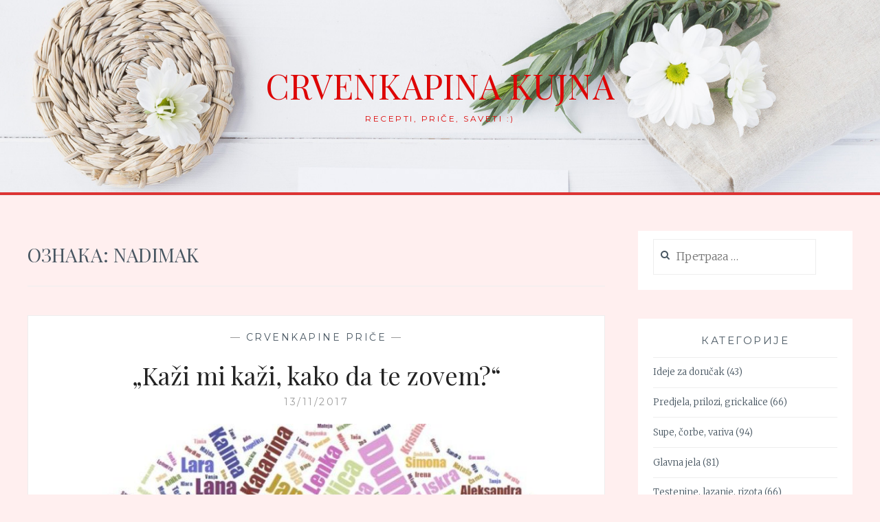

--- FILE ---
content_type: text/html; charset=UTF-8
request_url: https://crvenkapinakujna.com/tag/nadimak/
body_size: 15661
content:
<!DOCTYPE html>
<html lang="sr-RS">
<head>
<meta charset="UTF-8">
<meta name="viewport" content="width=device-width, initial-scale=1">
<link rel="profile" href="http://gmpg.org/xfn/11">
<link rel="pingback" href="https://crvenkapinakujna.com/xmlrpc.php">

<title>nadimak &#8211; Crvenkapina kujna</title>
<meta name='robots' content='max-image-preview:large' />
<link rel='dns-prefetch' href='//ajax.googleapis.com' />
<link rel='dns-prefetch' href='//fonts.googleapis.com' />
<link rel='dns-prefetch' href='//www.googletagmanager.com' />
<link rel="alternate" type="application/rss+xml" title="Crvenkapina kujna &raquo; довод" href="https://crvenkapinakujna.com/feed/" />
<link rel="alternate" type="application/rss+xml" title="Crvenkapina kujna &raquo; довод коментара" href="https://crvenkapinakujna.com/comments/feed/" />
<script type="text/javascript" id="wpp-js" src="https://crvenkapinakujna.com/wp-content/plugins/wordpress-popular-posts/assets/js/wpp.js?ver=7.3.6" data-sampling="0" data-sampling-rate="100" data-api-url="https://crvenkapinakujna.com/wp-json/wordpress-popular-posts" data-post-id="0" data-token="7d60f74f7f" data-lang="0" data-debug="1"></script>
<link rel="alternate" type="application/rss+xml" title="Crvenkapina kujna &raquo; довод ознаке nadimak" href="https://crvenkapinakujna.com/tag/nadimak/feed/" />
<style id='wp-img-auto-sizes-contain-inline-css' type='text/css'>
img:is([sizes=auto i],[sizes^="auto," i]){contain-intrinsic-size:3000px 1500px}
/*# sourceURL=wp-img-auto-sizes-contain-inline-css */
</style>
<style id='wp-emoji-styles-inline-css' type='text/css'>

	img.wp-smiley, img.emoji {
		display: inline !important;
		border: none !important;
		box-shadow: none !important;
		height: 1em !important;
		width: 1em !important;
		margin: 0 0.07em !important;
		vertical-align: -0.1em !important;
		background: none !important;
		padding: 0 !important;
	}
/*# sourceURL=wp-emoji-styles-inline-css */
</style>
<style id='wp-block-library-inline-css' type='text/css'>
:root{--wp-block-synced-color:#7a00df;--wp-block-synced-color--rgb:122,0,223;--wp-bound-block-color:var(--wp-block-synced-color);--wp-editor-canvas-background:#ddd;--wp-admin-theme-color:#007cba;--wp-admin-theme-color--rgb:0,124,186;--wp-admin-theme-color-darker-10:#006ba1;--wp-admin-theme-color-darker-10--rgb:0,107,160.5;--wp-admin-theme-color-darker-20:#005a87;--wp-admin-theme-color-darker-20--rgb:0,90,135;--wp-admin-border-width-focus:2px}@media (min-resolution:192dpi){:root{--wp-admin-border-width-focus:1.5px}}.wp-element-button{cursor:pointer}:root .has-very-light-gray-background-color{background-color:#eee}:root .has-very-dark-gray-background-color{background-color:#313131}:root .has-very-light-gray-color{color:#eee}:root .has-very-dark-gray-color{color:#313131}:root .has-vivid-green-cyan-to-vivid-cyan-blue-gradient-background{background:linear-gradient(135deg,#00d084,#0693e3)}:root .has-purple-crush-gradient-background{background:linear-gradient(135deg,#34e2e4,#4721fb 50%,#ab1dfe)}:root .has-hazy-dawn-gradient-background{background:linear-gradient(135deg,#faaca8,#dad0ec)}:root .has-subdued-olive-gradient-background{background:linear-gradient(135deg,#fafae1,#67a671)}:root .has-atomic-cream-gradient-background{background:linear-gradient(135deg,#fdd79a,#004a59)}:root .has-nightshade-gradient-background{background:linear-gradient(135deg,#330968,#31cdcf)}:root .has-midnight-gradient-background{background:linear-gradient(135deg,#020381,#2874fc)}:root{--wp--preset--font-size--normal:16px;--wp--preset--font-size--huge:42px}.has-regular-font-size{font-size:1em}.has-larger-font-size{font-size:2.625em}.has-normal-font-size{font-size:var(--wp--preset--font-size--normal)}.has-huge-font-size{font-size:var(--wp--preset--font-size--huge)}:root .has-text-align-center{text-align:center}:root .has-text-align-left{text-align:left}:root .has-text-align-right{text-align:right}.has-fit-text{white-space:nowrap!important}#end-resizable-editor-section{display:none}.aligncenter{clear:both}.items-justified-left{justify-content:flex-start}.items-justified-center{justify-content:center}.items-justified-right{justify-content:flex-end}.items-justified-space-between{justify-content:space-between}.screen-reader-text{word-wrap:normal!important;border:0;clip-path:inset(50%);height:1px;margin:-1px;overflow:hidden;padding:0;position:absolute;width:1px}.screen-reader-text:focus{background-color:#ddd;clip-path:none;color:#444;display:block;font-size:1em;height:auto;left:5px;line-height:normal;padding:15px 23px 14px;text-decoration:none;top:5px;width:auto;z-index:100000}html :where(.has-border-color){border-style:solid}html :where([style*=border-top-color]){border-top-style:solid}html :where([style*=border-right-color]){border-right-style:solid}html :where([style*=border-bottom-color]){border-bottom-style:solid}html :where([style*=border-left-color]){border-left-style:solid}html :where([style*=border-width]){border-style:solid}html :where([style*=border-top-width]){border-top-style:solid}html :where([style*=border-right-width]){border-right-style:solid}html :where([style*=border-bottom-width]){border-bottom-style:solid}html :where([style*=border-left-width]){border-left-style:solid}html :where(img[class*=wp-image-]){height:auto;max-width:100%}:where(figure){margin:0 0 1em}html :where(.is-position-sticky){--wp-admin--admin-bar--position-offset:var(--wp-admin--admin-bar--height,0px)}@media screen and (max-width:600px){html :where(.is-position-sticky){--wp-admin--admin-bar--position-offset:0px}}

/*# sourceURL=wp-block-library-inline-css */
</style><style id='global-styles-inline-css' type='text/css'>
:root{--wp--preset--aspect-ratio--square: 1;--wp--preset--aspect-ratio--4-3: 4/3;--wp--preset--aspect-ratio--3-4: 3/4;--wp--preset--aspect-ratio--3-2: 3/2;--wp--preset--aspect-ratio--2-3: 2/3;--wp--preset--aspect-ratio--16-9: 16/9;--wp--preset--aspect-ratio--9-16: 9/16;--wp--preset--color--black: #000000;--wp--preset--color--cyan-bluish-gray: #abb8c3;--wp--preset--color--white: #ffffff;--wp--preset--color--pale-pink: #f78da7;--wp--preset--color--vivid-red: #cf2e2e;--wp--preset--color--luminous-vivid-orange: #ff6900;--wp--preset--color--luminous-vivid-amber: #fcb900;--wp--preset--color--light-green-cyan: #7bdcb5;--wp--preset--color--vivid-green-cyan: #00d084;--wp--preset--color--pale-cyan-blue: #8ed1fc;--wp--preset--color--vivid-cyan-blue: #0693e3;--wp--preset--color--vivid-purple: #9b51e0;--wp--preset--gradient--vivid-cyan-blue-to-vivid-purple: linear-gradient(135deg,rgb(6,147,227) 0%,rgb(155,81,224) 100%);--wp--preset--gradient--light-green-cyan-to-vivid-green-cyan: linear-gradient(135deg,rgb(122,220,180) 0%,rgb(0,208,130) 100%);--wp--preset--gradient--luminous-vivid-amber-to-luminous-vivid-orange: linear-gradient(135deg,rgb(252,185,0) 0%,rgb(255,105,0) 100%);--wp--preset--gradient--luminous-vivid-orange-to-vivid-red: linear-gradient(135deg,rgb(255,105,0) 0%,rgb(207,46,46) 100%);--wp--preset--gradient--very-light-gray-to-cyan-bluish-gray: linear-gradient(135deg,rgb(238,238,238) 0%,rgb(169,184,195) 100%);--wp--preset--gradient--cool-to-warm-spectrum: linear-gradient(135deg,rgb(74,234,220) 0%,rgb(151,120,209) 20%,rgb(207,42,186) 40%,rgb(238,44,130) 60%,rgb(251,105,98) 80%,rgb(254,248,76) 100%);--wp--preset--gradient--blush-light-purple: linear-gradient(135deg,rgb(255,206,236) 0%,rgb(152,150,240) 100%);--wp--preset--gradient--blush-bordeaux: linear-gradient(135deg,rgb(254,205,165) 0%,rgb(254,45,45) 50%,rgb(107,0,62) 100%);--wp--preset--gradient--luminous-dusk: linear-gradient(135deg,rgb(255,203,112) 0%,rgb(199,81,192) 50%,rgb(65,88,208) 100%);--wp--preset--gradient--pale-ocean: linear-gradient(135deg,rgb(255,245,203) 0%,rgb(182,227,212) 50%,rgb(51,167,181) 100%);--wp--preset--gradient--electric-grass: linear-gradient(135deg,rgb(202,248,128) 0%,rgb(113,206,126) 100%);--wp--preset--gradient--midnight: linear-gradient(135deg,rgb(2,3,129) 0%,rgb(40,116,252) 100%);--wp--preset--font-size--small: 13px;--wp--preset--font-size--medium: 20px;--wp--preset--font-size--large: 36px;--wp--preset--font-size--x-large: 42px;--wp--preset--spacing--20: 0.44rem;--wp--preset--spacing--30: 0.67rem;--wp--preset--spacing--40: 1rem;--wp--preset--spacing--50: 1.5rem;--wp--preset--spacing--60: 2.25rem;--wp--preset--spacing--70: 3.38rem;--wp--preset--spacing--80: 5.06rem;--wp--preset--shadow--natural: 6px 6px 9px rgba(0, 0, 0, 0.2);--wp--preset--shadow--deep: 12px 12px 50px rgba(0, 0, 0, 0.4);--wp--preset--shadow--sharp: 6px 6px 0px rgba(0, 0, 0, 0.2);--wp--preset--shadow--outlined: 6px 6px 0px -3px rgb(255, 255, 255), 6px 6px rgb(0, 0, 0);--wp--preset--shadow--crisp: 6px 6px 0px rgb(0, 0, 0);}:where(.is-layout-flex){gap: 0.5em;}:where(.is-layout-grid){gap: 0.5em;}body .is-layout-flex{display: flex;}.is-layout-flex{flex-wrap: wrap;align-items: center;}.is-layout-flex > :is(*, div){margin: 0;}body .is-layout-grid{display: grid;}.is-layout-grid > :is(*, div){margin: 0;}:where(.wp-block-columns.is-layout-flex){gap: 2em;}:where(.wp-block-columns.is-layout-grid){gap: 2em;}:where(.wp-block-post-template.is-layout-flex){gap: 1.25em;}:where(.wp-block-post-template.is-layout-grid){gap: 1.25em;}.has-black-color{color: var(--wp--preset--color--black) !important;}.has-cyan-bluish-gray-color{color: var(--wp--preset--color--cyan-bluish-gray) !important;}.has-white-color{color: var(--wp--preset--color--white) !important;}.has-pale-pink-color{color: var(--wp--preset--color--pale-pink) !important;}.has-vivid-red-color{color: var(--wp--preset--color--vivid-red) !important;}.has-luminous-vivid-orange-color{color: var(--wp--preset--color--luminous-vivid-orange) !important;}.has-luminous-vivid-amber-color{color: var(--wp--preset--color--luminous-vivid-amber) !important;}.has-light-green-cyan-color{color: var(--wp--preset--color--light-green-cyan) !important;}.has-vivid-green-cyan-color{color: var(--wp--preset--color--vivid-green-cyan) !important;}.has-pale-cyan-blue-color{color: var(--wp--preset--color--pale-cyan-blue) !important;}.has-vivid-cyan-blue-color{color: var(--wp--preset--color--vivid-cyan-blue) !important;}.has-vivid-purple-color{color: var(--wp--preset--color--vivid-purple) !important;}.has-black-background-color{background-color: var(--wp--preset--color--black) !important;}.has-cyan-bluish-gray-background-color{background-color: var(--wp--preset--color--cyan-bluish-gray) !important;}.has-white-background-color{background-color: var(--wp--preset--color--white) !important;}.has-pale-pink-background-color{background-color: var(--wp--preset--color--pale-pink) !important;}.has-vivid-red-background-color{background-color: var(--wp--preset--color--vivid-red) !important;}.has-luminous-vivid-orange-background-color{background-color: var(--wp--preset--color--luminous-vivid-orange) !important;}.has-luminous-vivid-amber-background-color{background-color: var(--wp--preset--color--luminous-vivid-amber) !important;}.has-light-green-cyan-background-color{background-color: var(--wp--preset--color--light-green-cyan) !important;}.has-vivid-green-cyan-background-color{background-color: var(--wp--preset--color--vivid-green-cyan) !important;}.has-pale-cyan-blue-background-color{background-color: var(--wp--preset--color--pale-cyan-blue) !important;}.has-vivid-cyan-blue-background-color{background-color: var(--wp--preset--color--vivid-cyan-blue) !important;}.has-vivid-purple-background-color{background-color: var(--wp--preset--color--vivid-purple) !important;}.has-black-border-color{border-color: var(--wp--preset--color--black) !important;}.has-cyan-bluish-gray-border-color{border-color: var(--wp--preset--color--cyan-bluish-gray) !important;}.has-white-border-color{border-color: var(--wp--preset--color--white) !important;}.has-pale-pink-border-color{border-color: var(--wp--preset--color--pale-pink) !important;}.has-vivid-red-border-color{border-color: var(--wp--preset--color--vivid-red) !important;}.has-luminous-vivid-orange-border-color{border-color: var(--wp--preset--color--luminous-vivid-orange) !important;}.has-luminous-vivid-amber-border-color{border-color: var(--wp--preset--color--luminous-vivid-amber) !important;}.has-light-green-cyan-border-color{border-color: var(--wp--preset--color--light-green-cyan) !important;}.has-vivid-green-cyan-border-color{border-color: var(--wp--preset--color--vivid-green-cyan) !important;}.has-pale-cyan-blue-border-color{border-color: var(--wp--preset--color--pale-cyan-blue) !important;}.has-vivid-cyan-blue-border-color{border-color: var(--wp--preset--color--vivid-cyan-blue) !important;}.has-vivid-purple-border-color{border-color: var(--wp--preset--color--vivid-purple) !important;}.has-vivid-cyan-blue-to-vivid-purple-gradient-background{background: var(--wp--preset--gradient--vivid-cyan-blue-to-vivid-purple) !important;}.has-light-green-cyan-to-vivid-green-cyan-gradient-background{background: var(--wp--preset--gradient--light-green-cyan-to-vivid-green-cyan) !important;}.has-luminous-vivid-amber-to-luminous-vivid-orange-gradient-background{background: var(--wp--preset--gradient--luminous-vivid-amber-to-luminous-vivid-orange) !important;}.has-luminous-vivid-orange-to-vivid-red-gradient-background{background: var(--wp--preset--gradient--luminous-vivid-orange-to-vivid-red) !important;}.has-very-light-gray-to-cyan-bluish-gray-gradient-background{background: var(--wp--preset--gradient--very-light-gray-to-cyan-bluish-gray) !important;}.has-cool-to-warm-spectrum-gradient-background{background: var(--wp--preset--gradient--cool-to-warm-spectrum) !important;}.has-blush-light-purple-gradient-background{background: var(--wp--preset--gradient--blush-light-purple) !important;}.has-blush-bordeaux-gradient-background{background: var(--wp--preset--gradient--blush-bordeaux) !important;}.has-luminous-dusk-gradient-background{background: var(--wp--preset--gradient--luminous-dusk) !important;}.has-pale-ocean-gradient-background{background: var(--wp--preset--gradient--pale-ocean) !important;}.has-electric-grass-gradient-background{background: var(--wp--preset--gradient--electric-grass) !important;}.has-midnight-gradient-background{background: var(--wp--preset--gradient--midnight) !important;}.has-small-font-size{font-size: var(--wp--preset--font-size--small) !important;}.has-medium-font-size{font-size: var(--wp--preset--font-size--medium) !important;}.has-large-font-size{font-size: var(--wp--preset--font-size--large) !important;}.has-x-large-font-size{font-size: var(--wp--preset--font-size--x-large) !important;}
/*# sourceURL=global-styles-inline-css */
</style>

<style id='classic-theme-styles-inline-css' type='text/css'>
.wp-block-button__link{background-color:#32373c;border-radius:9999px;box-shadow:none;color:#fff;font-size:1.125em;padding:calc(.667em + 2px) calc(1.333em + 2px);text-decoration:none}.wp-block-file__button{background:#32373c;color:#fff}.wp-block-accordion-heading{margin:0}.wp-block-accordion-heading__toggle{background-color:inherit!important;color:inherit!important}.wp-block-accordion-heading__toggle:not(:focus-visible){outline:none}.wp-block-accordion-heading__toggle:focus,.wp-block-accordion-heading__toggle:hover{background-color:inherit!important;border:none;box-shadow:none;color:inherit;padding:var(--wp--preset--spacing--20,1em) 0;text-decoration:none}.wp-block-accordion-heading__toggle:focus-visible{outline:auto;outline-offset:0}
/*# sourceURL=https://crvenkapinakujna.com/wp-content/plugins/gutenberg/build/styles/block-library/classic.css */
</style>
<link rel='stylesheet' id='geotarget-css' href='https://crvenkapinakujna.com/wp-content/plugins/geotargeting/public/css/geotarget-public.css?ver=1.3.6.1' type='text/css' media='all' />
<link rel='stylesheet' id='SFSImainCss-css' href='https://crvenkapinakujna.com/wp-content/plugins/ultimate-social-media-icons/css/sfsi-style.css?ver=2.9.6' type='text/css' media='all' />
<link rel='stylesheet' id='wordpress-popular-posts-css-css' href='https://crvenkapinakujna.com/wp-content/plugins/wordpress-popular-posts/assets/css/wpp.css?ver=7.3.6' type='text/css' media='all' />
<link rel='stylesheet' id='anissa-style-css' href='https://crvenkapinakujna.com/wp-content/themes/anissa/style.css?ver=6.9' type='text/css' media='all' />
<link rel='stylesheet' id='anissa-fonts-css' href='https://fonts.googleapis.com/css?family=Playfair+Display%3A400%2C700%7CMontserrat%3A400%2C700%7CMerriweather%3A400%2C300%2C700&#038;subset=latin%2Clatin-ext' type='text/css' media='all' />
<link rel='stylesheet' id='anissa-fontawesome-css' href='https://crvenkapinakujna.com/wp-content/themes/anissa/fonts/font-awesome.css?ver=4.3.0' type='text/css' media='all' />
<script type="text/javascript" src="https://crvenkapinakujna.com/wp-includes/js/jquery/jquery.min.js?ver=3.7.1" id="jquery-core-js"></script>
<script type="text/javascript" src="https://crvenkapinakujna.com/wp-includes/js/jquery/jquery-migrate.min.js?ver=3.4.1" id="jquery-migrate-js"></script>
<script type="text/javascript" src="https://crvenkapinakujna.com/wp-content/plugins/geotargeting/public/js/geotarget-public.js?ver=1.3.6.1" id="geotarget-js"></script>
<script type="text/javascript" src="https://crvenkapinakujna.com/wp-content/plugins/geotargeting/public/js/ddslick.js?ver=1.3.6.1" id="geot-slick-js"></script>
<link rel="https://api.w.org/" href="https://crvenkapinakujna.com/wp-json/" /><link rel="alternate" title="JSON" type="application/json" href="https://crvenkapinakujna.com/wp-json/wp/v2/tags/96" /><link rel="EditURI" type="application/rsd+xml" title="RSD" href="https://crvenkapinakujna.com/xmlrpc.php?rsd" />
<meta name="generator" content="WordPress 6.9" />
<meta name="generator" content="Site Kit by Google 1.170.0" /><meta name="google-site-verification" content="rvgQSEmW3l_qLBOtq683VX_mJvUj6oeul4sNrC1nvKk" /><meta name="follow.[base64]" content="d1WcAUAgSpTs7YQjjxD4"/><meta property="og:image:secure_url" content="https://crvenkapinakujna.com/wp-content/uploads/2017/11/imena-devojcica-src.jpg" data-id="sfsi"><meta property="twitter:card" content="summary_large_image" data-id="sfsi"><meta property="twitter:image" content="https://crvenkapinakujna.com/wp-content/uploads/2017/11/imena-devojcica-src.jpg" data-id="sfsi"><meta property="og:image:type" content="" data-id="sfsi" /><meta property="og:image:width" content="870" data-id="sfsi" /><meta property="og:image:height" content="496" data-id="sfsi" /><meta property="og:url" content="https://crvenkapinakujna.com/kazi-mi-kazi-kako-da-te-zovem/" data-id="sfsi" /><meta property="og:description" content="Ima dana kada mi se ne piše. Ali taman kad kažem da neću i da ću da preskočim neki dan, javi se moja Serafima pa kaže: 'Ajde Šeherezado, napiši nešto da čitam, dušu da odmorim. I kako da izneverim umornu prijateljicu? Nema šanse!

Nego, nešto razmišljam, koliko nadimaka imam, zaboraviću kako se stvarno zovem, jer me svako zove na neki svoj način. :D

S godinama, primetila sam da me starije gospođe najčešće oslovljavaju sa ljubavi, što je slatko, jer znači da sam još uvek u kategoriji drago dete. :)

Najveći deo familije me zove Jela, Jeka ili Jeca. Onda su tu još i varijante Jekac, Jekandus i Jeki.

Sećam se, kad sam bila klinka, pa kad čujem mamu ili tatu da me oslove punim imenom, znam da sam nešto skrivila. Kad čujem Jelena!, znam da sledi lekcija. :)

A osim toga, bilo je još mnogo slatkih i manje slatkih nadimaka. Recimo, moj bata se zvao Zoran, ali nije voleo svoje ime, pa je sam počeo da se predstavlja kao Todor, što je njegov nadimak izveden iz prezimena.
Zbog njega su u osnovnoj školi i mene jedno vreme zvali Todora, što nikako nisam volela, ali sam se odazivala jer ja sam ono što kažu: Ma zovi me i Lonče, samo nemoj da me razbiješ. :D

Elem, bata je u zavisnosti od toga da li mu nešto treba ili je raspoložen za zezanje, imao brdo nadimaka za mene. Sve sami lepi tipa Ćure Batino, Krme, Dupe, jedno vreme smo se po cigaNJski oslovljavali sa Kume, pa sam ja kao mlađa bila Kumić, i tako... Ma bilo je svega i svačega.

Sećam se jedne prilike kad je prvi put doveo kući jednu od nebrojenih devojaka i krenuo da me predstavlja, dok sam ja upravo sedeći na podu slagala neke članke iz novina koje sam ranije sakupljala. Rekao je: Vidiš, ovo  je moja sestra. Nju da pošalješ u kuhinju, uskoro će zamirisati nešto dobro. Da je posadiš za klavir, odsviraće ti nešto sasvim pristojno. Da joj daš nešto da naškraba, pa dobro, možda neće biti najbolje, ali snaći će se. Isto tako i ako treba nešto da napiše. Kao što vidiš, ona ti je jedan genije, ali je trenutno u malo kretenskoj fazi. Reče to i prasnu u smeh. :D
Ništa nije slagao, osim onog da sam genije, tu je baš preterao, ali eto, ostalo mi je u sećanju.

Pokojni stric je imao najbolji nadimak za mene, on me je zvao Žabac. Kad sam se rodila, on i tata su došli po mamu i mene u porodilište i kad me je prvi put ugledao, reakcija je bila sledeća: Joj, kako je malo, pa belo, pa providno, sve se venice na njoj vide, k'o malo žapče.
I tako sam postala Žabac, Žaba ili Žapče. Nisam se bunila, obožavala sam ga, pa sam čak i znala da kad ga zovem telefonom i javi mi se, umesto halo kažem kre-ke-ke. :)

Moja druga mama, teta Mira, žena koja me je čuvala kad sam bila mala zvala me je Jelice-dušo. U stvari, tako me zove i danas, mada se čujemo prilično retko, ali se volimo isto kao nekada.

Idemo dalje... Razni frajeri iz vremena moje neobuzdane mladosti (hi-hi-hi) oslovljavali su me uglavnom mačjim nadimcima Mac-Mac, Maco ili Mačak. Bilo je i Veštičice ili Veštičaro (kad im pročitam misao što mi se često dešava), a naravno, bilo je i nekih manje pristojnih, što baš i nije za javnost.

Moj dragi je počeo sa Srećo i Milice, al' je to vrlo brzo prešlo u Ljubavi, što je i danas slučaj. I to nije samo ono, tepanje ponekad. Neee, to je pravi nadimak, jer mi se oslovljavamo sa Ljubavi i dok se svađamo. :D

Najstariji (po godinama staža) prijatelj Mlađa me oslovljava kako mu kad dođe, tako da sam nekad Lutka, Luče ili Jelka Sine. Nas dvoje, inače, imamo poseban odnos. Kad sam ostala bez bate, on je u velikoj meri preuzeo njegovu ulogu u mom životu.
Jednog dana smo pričali o tome, pa došli do zaključka da mi on dođe ne kao stariji brat, već više kao starija sestra i na kraju se dogovorili da mi bude Tetka. Jeste, dobro ste shvatili, muška Tetka. Od tad je on Tetka, a ja Tetkino. :)

Ima i onih koji mi tepaju Jelenče, kao što je moja draga prijateljica Senada. Zanimljiva stvar, nas dve smo se upoznale kao obožavateljke i jednoj i drugoj omiljenog benda, Galije, a sasvim slučajno, njihov pevač Neša me zove isto tako, Jelenče.

Dok sam radila u Telekomu, od jednog od najdražih kolega dobila sam nadimak Crvendać. Govorio mi je: Ti si jedna dosadna crvena. Vidi kakva si, visoka, zgodna, umesto da se ofarbaš u plavo i da budeš rasna plavuša, ti se farbaš u crveno. Skroz si dosadna. Crvendać, eto to si ti. I tako postadoh Crvendać, mada više nisam crvenokosa, sad jesam plavuša, a koliko sam rasna, nije na meni da pričam, jel'? ;)

Nekako u isto vreme smo moja kuma i ja napravile prve e-mail adrese, pa ja postadoh Crvendac_011 i to je nadimak po kome me najviše ljudi na internetu zna, pošto mi je to nadimak na forumu na kome sam već godinama moderator.

Bilo je na netu još različitih varijacija na temu crvenokose, tipa Crvena, Red i tako dalje, ali me je moj drug Vučko prekrstio u Crvenkapu. Zbog toga što sam ja Crvenkapa on i jeste Vučko, ali ja imam i Lovca na svojoj strani pa mi ne može ništa. :p
Ali, Vučko je bio i ostao jedan od mojih najdražih prijatelja i velika podrška otkad pišem, pa tako ostadoh Crvenkapa, kao što vidite, do danas.

Pretpostavljam da ima i zlobnika koji mi udeljuju one divne animalne nadimke tipa Krava, Ovca, Guska i slično, ali to je ono što mi govore iza leđa, pa me i ne dotiče. Važni su samo oni koje su mi dodelili dragi ljudi i koje s ponosom nosim.

I tako, kad razmislim, žena sa ovoliko nadimaka i ne može da bude normalna, jel'? Ali ne žalim se. To samo znači da me svako od njih gleda na neki svoj način i da me svi oni vole.

Hvala im, volim i ja sve njih, bezgranično. :)

&nbsp;

#priče #nadimak #nickname #crvenkapinakujna

&nbsp;

*za naslov priče upotrebljen stih iz pesme Kaži mi, kaži - Jovana Jovanovića Zmaja" data-id="sfsi" /><meta property="og:title" content="&#8222;Kaži mi kaži, kako da te zovem?&#8220;" data-id="sfsi" />            <style id="wpp-loading-animation-styles">@-webkit-keyframes bgslide{from{background-position-x:0}to{background-position-x:-200%}}@keyframes bgslide{from{background-position-x:0}to{background-position-x:-200%}}.wpp-widget-block-placeholder,.wpp-shortcode-placeholder{margin:0 auto;width:60px;height:3px;background:#dd3737;background:linear-gradient(90deg,#dd3737 0%,#571313 10%,#dd3737 100%);background-size:200% auto;border-radius:3px;-webkit-animation:bgslide 1s infinite linear;animation:bgslide 1s infinite linear}</style>
            <style type="text/css">.recentcomments a{display:inline !important;padding:0 !important;margin:0 !important;}</style>
		<style type="text/css" id="custom-header-image">
			.site-branding:before {
				background-image: url( https://crvenkapinakujna.com/wp-content/themes/anissa/img/header.jpg);
				background-position: center;
				background-repeat: no-repeat;
				background-size: cover;
				content: "";
				display: block;
				position: absolute;
				top: 0;
				left: 0;
				width: 100%;
				height: 100%;
				z-index:-1;
			}
		</style>
		<style type="text/css">
			.site-title a,
		.site-description {
			color: #dd0606;
		}
		</style>
	<style type="text/css" id="custom-background-css">
body.custom-background { background-color: #ffefef; }
</style>
	<link rel="icon" href="https://crvenkapinakujna.com/wp-content/uploads/2018/01/cropped-all_in_red-64x64-1-32x32.jpg" sizes="32x32" />
<link rel="icon" href="https://crvenkapinakujna.com/wp-content/uploads/2018/01/cropped-all_in_red-64x64-1-192x192.jpg" sizes="192x192" />
<link rel="apple-touch-icon" href="https://crvenkapinakujna.com/wp-content/uploads/2018/01/cropped-all_in_red-64x64-1-180x180.jpg" />
<meta name="msapplication-TileImage" content="https://crvenkapinakujna.com/wp-content/uploads/2018/01/cropped-all_in_red-64x64-1-270x270.jpg" />
		<style type="text/css" id="wp-custom-css">
			.post {
	/*border: 2px solid #fff;*/
	padding-top: 20px;
	padding-bottom: 20px;
	background: #fff;
}
.sidebar .widget {
	border: 2px solid #fff;
	padding: 20px;
	padding-top: 20px;
	padding-top: 10px;
	background: #fff;
}
.widget ul li {
	margin-top: .8em;
	padding-top: .8em;
	border-top: 1px solid #eee;
}
.main-navigation {
	display: none;
}
.site-branding {
	padding: 3.2em 1.6em;
	padding-top: 3.2em;
	padding-bottom: 3.2em;
	position: relative;
	text-align: center;
	margin-bottom: 0px;
	padding-top: 100px;
	padding-bottom: 100px;
	border-bottom: 4px solid #DD3333;
}
.comment-body {
	border-top: 1px solid #fff;
	margin-top: 1.6em;
	padding-top: 1.6em;
}
.comment-list {
	list-style: none;
	margin: 0;
	padding: 0 20px;
	background:#fff;
}
.more-link:hover {
	color: #DD3333;
	border-bottom: 2px solid #DD3333;
}
button, input[type="button"], input[type="reset"], input[type="submit"] {
	border: 0;
	border-bottom-width: 0px;
	border-bottom-style: none;
	border-bottom-color: currentcolor;
	background: #fff;
	background-color: rgb(255, 255, 255);
	font-family: 'Montserrat', sans-serif;
	font-weight: 400;
	font-size: 13px;
	letter-spacing: 2.5px;
	padding: 15px 1.6em;
	text-transform: uppercase;
	transition: 0.2s;
}
.owl-carousel .owl-wrapper-outer {
	overflow: hidden;
	position: relative;
	width: 100%;
	display: none;
}
.site-main .comment-navigation, .site-main .posts-navigation, .site-main .post-navigation {
    border-top: 1px solid #fff;
    border-bottom: 1px solid #fff;
    color: #495762;
    font-family: 'Playfair Display', serif;
    font-size: 24px;
    margin: 0 0 1.6em;
    padding: .8em 0.8em;
    overflow: hidden;
    background: #fff;
}
.footer-widgets {
    border-top: 2px solid #fff;
    margin: 1.6em 0;
    padding: 5% 2.5% 0;
}		</style>
		</head>

<body class="archive tag tag-nadimak tag-96 custom-background wp-theme-anissa sfsi_actvite_theme_glossy">

<div id="page" class="hfeed site">
	<a class="skip-link screen-reader-text" href="#content">Skip to content</a>

	<header id="masthead" class="site-header" role="banner">
		<nav id="site-navigation" class="main-navigation clear" role="navigation">
			<button class="menu-toggle" aria-controls="primary-menu" aria-expanded="false">Menu</button>
			
					</nav><!-- #site-navigation -->

		<div class="site-branding">						<h1 class="site-title"><a href="https://crvenkapinakujna.com/" rel="home">Crvenkapina kujna</a></h1>
			<h2 class="site-description">Recepti, priče, saveti :)</h2>
		</div><!-- .site-branding -->
	</header><!-- #masthead -->

	<div id="content" class="site-content">
	<div class="wrap clear">
	
<div id="primary" class="content-area">
  <main id="main" class="site-main" role="main">
        <header class="page-header">
      <h1 class="page-title">Ознака: <span>nadimak</span></h1>    </header>
    <!-- .page-header -->
    
            
<article id="post-322" class="post-322 post type-post status-publish format-standard has-post-thumbnail hentry category-za-one-koji-ne-vole-da-kuvaju-ali-vole-moje-price tag-price tag-nadimak tag-nickname tag-crvenkapinakujna">
<div class="entry-cat">
			&mdash; <a href="https://crvenkapinakujna.com/category/za-one-koji-ne-vole-da-kuvaju-ali-vole-moje-price/" rel="category tag">Crvenkapine priče</a> &mdash;
		</div><!-- .entry-cat -->
	<header class="entry-header">
		<h1 class="entry-title"><a href="https://crvenkapinakujna.com/kazi-mi-kazi-kako-da-te-zovem/" rel="bookmark">&#8222;Kaži mi kaži, kako da te zovem?&#8220;</a></h1>	<div class="entry-datetop">
			<a href="https://crvenkapinakujna.com/kazi-mi-kazi-kako-da-te-zovem/" title="&#8222;Kaži mi kaži, kako da te zovem?&#8220;">13/11/2017</a>
		</div><!-- .entry-datetop -->
					<div class="featured-image">
				<a href="https://crvenkapinakujna.com/kazi-mi-kazi-kako-da-te-zovem/" title="&#8222;Kaži mi kaži, kako da te zovem?&#8220;"><img width="870" height="450" src="https://crvenkapinakujna.com/wp-content/uploads/2017/11/imena-devojcica-src-870x450.jpg" class="attachment-anissa-home size-anissa-home wp-post-image" alt="" decoding="async" fetchpriority="high" /></a>         
			</div>
			</header><!-- .entry-header -->

	<div class="entry-summary">
		<p>Ima dana kada mi se ne piše. Ali taman kad kažem da neću i da ću da preskočim neki dan, javi se moja Serafima pa kaže: &#8222;&#8216;Ajde Šeherezado, napiši nešto da čitam, dušu da odmorim.&#8220; I kako da izneverim umornu prijateljicu? Nema šanse! Nego, nešto razmišljam, koliko nadimaka imam, zaboraviću kako se stvarno zovem, jer&hellip; <a class="more-link" href="https://crvenkapinakujna.com/kazi-mi-kazi-kako-da-te-zovem/">Read More <span class="screen-reader-text">&#8222;Kaži mi kaži, kako da te zovem?&#8220;</span></a></p>
	</div><!-- .entry-excerpt -->

</article><!-- #post-## -->
              </main>
  <!-- #main --> 
</div>
<!-- #primary -->


<div id="secondary" class="widget-area sidebar" role="complementary">
  <aside id="search-4" class="widget widget_search"><form role="search" method="get" class="search-form" action="https://crvenkapinakujna.com/">
				<label>
					<span class="screen-reader-text">Претрага за:</span>
					<input type="search" class="search-field" placeholder="Претрага &hellip;" value="" name="s" />
				</label>
				<input type="submit" class="search-submit" value="Претражи" />
			</form></aside><aside id="categories-4" class="widget widget_categories"><h1 class="widget-title">Категорије</h1>
			<ul>
					<li class="cat-item cat-item-3"><a href="https://crvenkapinakujna.com/category/ideje-za-dorucak/">Ideje za doručak</a> (43)
</li>
	<li class="cat-item cat-item-9"><a href="https://crvenkapinakujna.com/category/predjela-i-prilozi/">Predjela, prilozi, grickalice</a> (66)
</li>
	<li class="cat-item cat-item-2"><a href="https://crvenkapinakujna.com/category/supe-i-corbe/">Supe, čorbe, variva</a> (94)
</li>
	<li class="cat-item cat-item-4"><a href="https://crvenkapinakujna.com/category/glavna-jela/">Glavna jela</a> (81)
</li>
	<li class="cat-item cat-item-57"><a href="https://crvenkapinakujna.com/category/testenine-lazanje-rizota/">Testenine, lazanje, rizota</a> (66)
</li>
	<li class="cat-item cat-item-10"><a href="https://crvenkapinakujna.com/category/salate/">Salate</a> (72)
</li>
	<li class="cat-item cat-item-5"><a href="https://crvenkapinakujna.com/category/hleb-i-testa/">Hleb, peciva, pite</a> (91)
</li>
	<li class="cat-item cat-item-6"><a href="https://crvenkapinakujna.com/category/kolaci-torte-slatkisi/">Kolači, torte, slatkiši</a> (119)
<ul class='children'>
	<li class="cat-item cat-item-1706"><a href="https://crvenkapinakujna.com/category/kolaci-torte-slatkisi/ledene-poslastice-sladoled-semifredo-sorbe/">Ledene poslastice (sladoled, semifredo, sorbe&#8230;)</a> (10)
</li>
</ul>
</li>
	<li class="cat-item cat-item-7"><a href="https://crvenkapinakujna.com/category/sosovi-kremovi-namazi/">Sosovi, kremovi, namazi</a> (34)
<ul class='children'>
	<li class="cat-item cat-item-1754"><a href="https://crvenkapinakujna.com/category/sosovi-kremovi-namazi/zacini-i-aromaticni-dodaci/">Začini i aromatični dodaci</a> (3)
	<ul class='children'>
	<li class="cat-item cat-item-1913"><a href="https://crvenkapinakujna.com/category/sosovi-kremovi-namazi/zacini-i-aromaticni-dodaci/zimnica/">Zimnica</a> (2)
</li>
	</ul>
</li>
	<li class="cat-item cat-item-1883"><a href="https://crvenkapinakujna.com/category/sosovi-kremovi-namazi/dzemovi/">Džemovi</a> (2)
</li>
</ul>
</li>
	<li class="cat-item cat-item-8"><a href="https://crvenkapinakujna.com/category/napici/">Topli i hladni napici</a> (9)
</li>
	<li class="cat-item cat-item-11"><a href="https://crvenkapinakujna.com/category/kulinarske-tajne-saveti-i-slicno/">Crvenkapine tajne i saveti iz kuhinje</a> (11)
</li>
	<li class="cat-item cat-item-12"><a href="https://crvenkapinakujna.com/category/za-one-koji-ne-vole-da-kuvaju-ali-vole-moje-price/">Crvenkapine priče</a> (57)
<ul class='children'>
	<li class="cat-item cat-item-1546"><a href="https://crvenkapinakujna.com/category/za-one-koji-ne-vole-da-kuvaju-ali-vole-moje-price/muzika/">Muzika</a> (19)
</li>
</ul>
</li>
	<li class="cat-item cat-item-13"><a href="https://crvenkapinakujna.com/category/ko-je-crvenkapa/">Ko je Crvenkapa? :)</a> (2)
<ul class='children'>
	<li class="cat-item cat-item-1100"><a href="https://crvenkapinakujna.com/category/ko-je-crvenkapa/politika-privatnosti/">Politika privatnosti</a> (1)
</li>
</ul>
</li>
			</ul>

			</aside>
		<aside id="recent-posts-3" class="widget widget_recent_entries">
		<h1 class="widget-title">Скорашњи чланци</h1>
		<ul>
											<li>
					<a href="https://crvenkapinakujna.com/cokoladni-posni-cia-puding/">Čokoladni, posni čia puding</a>
									</li>
					</ul>

		</aside><aside id="recent-comments-6" class="widget widget_recent_comments"><h1 class="widget-title">Скорашњи коментари</h1><ul id="recentcomments"><li class="recentcomments"><span class="comment-author-link">Bojana</span> на <a href="https://crvenkapinakujna.com/pancir-kafa-ili-kafa-otporna-na-metke-moje-iskustvo/#comment-23966">Pancir kafa, ili kafa otporna na metke (moje iskustvo)</a></li><li class="recentcomments"><span class="comment-author-link">crvenkapica</span> на <a href="https://crvenkapinakujna.com/kiseli-kupus-na-korejski-nacin-kimci-kimchi/#comment-23965">Kiseli kupus na korejski način – kimči (kimchi)</a></li><li class="recentcomments"><span class="comment-author-link">Bojana</span> на <a href="https://crvenkapinakujna.com/kiseli-kupus-na-korejski-nacin-kimci-kimchi/#comment-23964">Kiseli kupus na korejski način – kimči (kimchi)</a></li><li class="recentcomments"><span class="comment-author-link">crvenkapa9</span> на <a href="https://crvenkapinakujna.com/cajni-keksici-sa-limunom/#comment-9874">Čajni keksići sa limunom</a></li><li class="recentcomments"><span class="comment-author-link">Milena</span> на <a href="https://crvenkapinakujna.com/cajni-keksici-sa-limunom/#comment-9873">Čajni keksići sa limunom</a></li></ul></aside></div>
<!-- #secondary --></div>
<!-- #content -->
</div>
<!-- .wrap  -->
<footer id="colophon" class="site-footer wrap" role="contentinfo">
    <div class="footer-widgets clear">
    <div class="widget-area">
            <aside id="meta-4" class="widget widget_meta"><h1 class="widget-title">Мета</h1>
		<ul>
						<li><a href="https://crvenkapinakujna.com/wp-login.php">Пријава</a></li>
			<li><a href="https://crvenkapinakujna.com/feed/">Довод уноса</a></li>
			<li><a href="https://crvenkapinakujna.com/comments/feed/">Довод коментара</a></li>

			<li><a href="https://wordpress.org/">sr.WordPress.org</a></li>
		</ul>

		</aside><aside id="archives-2" class="widget widget_archive"><h1 class="widget-title">Архиве</h1>
			<ul>
					<li><a href='https://crvenkapinakujna.com/2025/11/'>новембар 2025</a></li>
	<li><a href='https://crvenkapinakujna.com/2025/10/'>октобар 2025</a></li>
	<li><a href='https://crvenkapinakujna.com/2025/08/'>август 2025</a></li>
	<li><a href='https://crvenkapinakujna.com/2025/06/'>јун 2025</a></li>
	<li><a href='https://crvenkapinakujna.com/2025/04/'>април 2025</a></li>
	<li><a href='https://crvenkapinakujna.com/2025/02/'>фебруар 2025</a></li>
	<li><a href='https://crvenkapinakujna.com/2025/01/'>јануар 2025</a></li>
	<li><a href='https://crvenkapinakujna.com/2024/12/'>децембар 2024</a></li>
	<li><a href='https://crvenkapinakujna.com/2024/10/'>октобар 2024</a></li>
	<li><a href='https://crvenkapinakujna.com/2024/09/'>септембар 2024</a></li>
	<li><a href='https://crvenkapinakujna.com/2024/07/'>јул 2024</a></li>
	<li><a href='https://crvenkapinakujna.com/2024/05/'>мај 2024</a></li>
	<li><a href='https://crvenkapinakujna.com/2024/04/'>април 2024</a></li>
	<li><a href='https://crvenkapinakujna.com/2024/03/'>март 2024</a></li>
	<li><a href='https://crvenkapinakujna.com/2024/02/'>фебруар 2024</a></li>
	<li><a href='https://crvenkapinakujna.com/2024/01/'>јануар 2024</a></li>
	<li><a href='https://crvenkapinakujna.com/2023/12/'>децембар 2023</a></li>
	<li><a href='https://crvenkapinakujna.com/2023/11/'>новембар 2023</a></li>
	<li><a href='https://crvenkapinakujna.com/2023/10/'>октобар 2023</a></li>
	<li><a href='https://crvenkapinakujna.com/2023/09/'>септембар 2023</a></li>
	<li><a href='https://crvenkapinakujna.com/2023/08/'>август 2023</a></li>
	<li><a href='https://crvenkapinakujna.com/2023/07/'>јул 2023</a></li>
	<li><a href='https://crvenkapinakujna.com/2023/06/'>јун 2023</a></li>
	<li><a href='https://crvenkapinakujna.com/2023/05/'>мај 2023</a></li>
	<li><a href='https://crvenkapinakujna.com/2023/04/'>април 2023</a></li>
	<li><a href='https://crvenkapinakujna.com/2023/03/'>март 2023</a></li>
	<li><a href='https://crvenkapinakujna.com/2023/02/'>фебруар 2023</a></li>
	<li><a href='https://crvenkapinakujna.com/2023/01/'>јануар 2023</a></li>
	<li><a href='https://crvenkapinakujna.com/2022/12/'>децембар 2022</a></li>
	<li><a href='https://crvenkapinakujna.com/2022/11/'>новембар 2022</a></li>
	<li><a href='https://crvenkapinakujna.com/2022/10/'>октобар 2022</a></li>
	<li><a href='https://crvenkapinakujna.com/2022/09/'>септембар 2022</a></li>
	<li><a href='https://crvenkapinakujna.com/2022/08/'>август 2022</a></li>
	<li><a href='https://crvenkapinakujna.com/2022/07/'>јул 2022</a></li>
	<li><a href='https://crvenkapinakujna.com/2022/06/'>јун 2022</a></li>
	<li><a href='https://crvenkapinakujna.com/2022/05/'>мај 2022</a></li>
	<li><a href='https://crvenkapinakujna.com/2022/04/'>април 2022</a></li>
	<li><a href='https://crvenkapinakujna.com/2022/03/'>март 2022</a></li>
	<li><a href='https://crvenkapinakujna.com/2022/02/'>фебруар 2022</a></li>
	<li><a href='https://crvenkapinakujna.com/2022/01/'>јануар 2022</a></li>
	<li><a href='https://crvenkapinakujna.com/2021/12/'>децембар 2021</a></li>
	<li><a href='https://crvenkapinakujna.com/2021/11/'>новембар 2021</a></li>
	<li><a href='https://crvenkapinakujna.com/2021/10/'>октобар 2021</a></li>
	<li><a href='https://crvenkapinakujna.com/2021/09/'>септембар 2021</a></li>
	<li><a href='https://crvenkapinakujna.com/2021/08/'>август 2021</a></li>
	<li><a href='https://crvenkapinakujna.com/2021/07/'>јул 2021</a></li>
	<li><a href='https://crvenkapinakujna.com/2021/06/'>јун 2021</a></li>
	<li><a href='https://crvenkapinakujna.com/2021/05/'>мај 2021</a></li>
	<li><a href='https://crvenkapinakujna.com/2021/04/'>април 2021</a></li>
	<li><a href='https://crvenkapinakujna.com/2021/03/'>март 2021</a></li>
	<li><a href='https://crvenkapinakujna.com/2021/02/'>фебруар 2021</a></li>
	<li><a href='https://crvenkapinakujna.com/2021/01/'>јануар 2021</a></li>
	<li><a href='https://crvenkapinakujna.com/2020/12/'>децембар 2020</a></li>
	<li><a href='https://crvenkapinakujna.com/2020/09/'>септембар 2020</a></li>
	<li><a href='https://crvenkapinakujna.com/2020/08/'>август 2020</a></li>
	<li><a href='https://crvenkapinakujna.com/2020/07/'>јул 2020</a></li>
	<li><a href='https://crvenkapinakujna.com/2020/06/'>јун 2020</a></li>
	<li><a href='https://crvenkapinakujna.com/2020/05/'>мај 2020</a></li>
	<li><a href='https://crvenkapinakujna.com/2020/04/'>април 2020</a></li>
	<li><a href='https://crvenkapinakujna.com/2020/03/'>март 2020</a></li>
	<li><a href='https://crvenkapinakujna.com/2020/02/'>фебруар 2020</a></li>
	<li><a href='https://crvenkapinakujna.com/2020/01/'>јануар 2020</a></li>
	<li><a href='https://crvenkapinakujna.com/2019/12/'>децембар 2019</a></li>
	<li><a href='https://crvenkapinakujna.com/2019/11/'>новембар 2019</a></li>
	<li><a href='https://crvenkapinakujna.com/2019/10/'>октобар 2019</a></li>
	<li><a href='https://crvenkapinakujna.com/2019/09/'>септембар 2019</a></li>
	<li><a href='https://crvenkapinakujna.com/2019/08/'>август 2019</a></li>
	<li><a href='https://crvenkapinakujna.com/2019/07/'>јул 2019</a></li>
	<li><a href='https://crvenkapinakujna.com/2019/06/'>јун 2019</a></li>
	<li><a href='https://crvenkapinakujna.com/2019/05/'>мај 2019</a></li>
	<li><a href='https://crvenkapinakujna.com/2019/04/'>април 2019</a></li>
	<li><a href='https://crvenkapinakujna.com/2019/03/'>март 2019</a></li>
	<li><a href='https://crvenkapinakujna.com/2019/02/'>фебруар 2019</a></li>
	<li><a href='https://crvenkapinakujna.com/2019/01/'>јануар 2019</a></li>
	<li><a href='https://crvenkapinakujna.com/2018/12/'>децембар 2018</a></li>
	<li><a href='https://crvenkapinakujna.com/2018/11/'>новембар 2018</a></li>
	<li><a href='https://crvenkapinakujna.com/2018/10/'>октобар 2018</a></li>
	<li><a href='https://crvenkapinakujna.com/2018/09/'>септембар 2018</a></li>
	<li><a href='https://crvenkapinakujna.com/2018/08/'>август 2018</a></li>
	<li><a href='https://crvenkapinakujna.com/2018/07/'>јул 2018</a></li>
	<li><a href='https://crvenkapinakujna.com/2018/06/'>јун 2018</a></li>
	<li><a href='https://crvenkapinakujna.com/2018/05/'>мај 2018</a></li>
	<li><a href='https://crvenkapinakujna.com/2018/04/'>април 2018</a></li>
	<li><a href='https://crvenkapinakujna.com/2018/03/'>март 2018</a></li>
	<li><a href='https://crvenkapinakujna.com/2018/02/'>фебруар 2018</a></li>
	<li><a href='https://crvenkapinakujna.com/2018/01/'>јануар 2018</a></li>
	<li><a href='https://crvenkapinakujna.com/2017/12/'>децембар 2017</a></li>
	<li><a href='https://crvenkapinakujna.com/2017/11/'>новембар 2017</a></li>
	<li><a href='https://crvenkapinakujna.com/2017/05/'>мај 2017</a></li>
			</ul>

			</aside>          </div>
    <!-- .widget-area -->
    
    <div class="widget-area">
            <aside id="recent-comments-4" class="widget widget_recent_comments"><h1 class="widget-title">Скорашњи коментари</h1><ul id="recentcomments-4"><li class="recentcomments"><span class="comment-author-link">Bojana</span> на <a href="https://crvenkapinakujna.com/pancir-kafa-ili-kafa-otporna-na-metke-moje-iskustvo/#comment-23966">Pancir kafa, ili kafa otporna na metke (moje iskustvo)</a></li><li class="recentcomments"><span class="comment-author-link">crvenkapica</span> на <a href="https://crvenkapinakujna.com/kiseli-kupus-na-korejski-nacin-kimci-kimchi/#comment-23965">Kiseli kupus na korejski način – kimči (kimchi)</a></li><li class="recentcomments"><span class="comment-author-link">Bojana</span> на <a href="https://crvenkapinakujna.com/kiseli-kupus-na-korejski-nacin-kimci-kimchi/#comment-23964">Kiseli kupus na korejski način – kimči (kimchi)</a></li><li class="recentcomments"><span class="comment-author-link">crvenkapa9</span> на <a href="https://crvenkapinakujna.com/cajni-keksici-sa-limunom/#comment-9874">Čajni keksići sa limunom</a></li><li class="recentcomments"><span class="comment-author-link">Milena</span> на <a href="https://crvenkapinakujna.com/cajni-keksici-sa-limunom/#comment-9873">Čajni keksići sa limunom</a></li></ul></aside>          </div>
    <!-- .widget-area -->
    
    <div class="widget-area">
            <aside id="tag_cloud-3" class="widget widget_tag_cloud"><h1 class="widget-title">Ознаке</h1><div class="tagcloud"><a href="https://crvenkapinakujna.com/tag/ajnpren/" class="tag-cloud-link tag-link-15 tag-link-position-1" style="font-size: 12px;">ajnpren</a>
<a href="https://crvenkapinakujna.com/tag/alva/" class="tag-cloud-link tag-link-31 tag-link-position-2" style="font-size: 12px;">alva</a>
<a href="https://crvenkapinakujna.com/tag/banana/" class="tag-cloud-link tag-link-18 tag-link-position-3" style="font-size: 12px;">banana</a>
<a href="https://crvenkapinakujna.com/tag/boemski/" class="tag-cloud-link tag-link-25 tag-link-position-4" style="font-size: 12px;">boemski</a>
<a href="https://crvenkapinakujna.com/tag/brzapica/" class="tag-cloud-link tag-link-29 tag-link-position-5" style="font-size: 12px;">brzapica</a>
<a href="https://crvenkapinakujna.com/tag/dvasastojka/" class="tag-cloud-link tag-link-20 tag-link-position-6" style="font-size: 12px;">dvasastojka</a>
<a href="https://crvenkapinakujna.com/tag/einbrennsuppe/" class="tag-cloud-link tag-link-16 tag-link-position-7" style="font-size: 12px;">einbrennsuppe</a>
<a href="https://crvenkapinakujna.com/tag/halava/" class="tag-cloud-link tag-link-33 tag-link-position-8" style="font-size: 12px;">halava</a>
<a href="https://crvenkapinakujna.com/tag/halva/" class="tag-cloud-link tag-link-32 tag-link-position-9" style="font-size: 12px;">halva</a>
<a href="https://crvenkapinakujna.com/tag/palacinke/" class="tag-cloud-link tag-link-19 tag-link-position-10" style="font-size: 12px;">palačinke</a>
<a href="https://crvenkapinakujna.com/tag/pica/" class="tag-cloud-link tag-link-28 tag-link-position-11" style="font-size: 12px;">pica</a>
<a href="https://crvenkapinakujna.com/tag/picasajogurtom/" class="tag-cloud-link tag-link-30 tag-link-position-12" style="font-size: 12px;">picasajogurtom</a>
<a href="https://crvenkapinakujna.com/tag/pizza/" class="tag-cloud-link tag-link-27 tag-link-position-13" style="font-size: 12px;">pizza</a>
<a href="https://crvenkapinakujna.com/tag/posno/" class="tag-cloud-link tag-link-24 tag-link-position-14" style="font-size: 12px;">posno</a>
<a href="https://crvenkapinakujna.com/tag/price/" class="tag-cloud-link tag-link-17 tag-link-position-15" style="font-size: 12px;">priče</a>
<a href="https://crvenkapinakujna.com/tag/przenariba/" class="tag-cloud-link tag-link-26 tag-link-position-16" style="font-size: 12px;">prženariba</a>
<a href="https://crvenkapinakujna.com/tag/skuse/" class="tag-cloud-link tag-link-23 tag-link-position-17" style="font-size: 12px;">skuše</a>
<a href="https://crvenkapinakujna.com/tag/supa/" class="tag-cloud-link tag-link-14 tag-link-position-18" style="font-size: 12px;">supa</a></div>
</aside>          </div>
    <!-- .widget-area --> 
    
  </div>
  <!-- .footer-widgets -->
  
    <div class="site-info"> <a href="http://crvenkapinakujna.com/">Od doručka do večere uz korpicu razgovora :) </a> <span class="sep">  </span>  </div>
  <!-- .site-info --> 
</footer>
<!-- #colophon -->
</div>
<!-- #page -->


<script type="speculationrules">
{"prefetch":[{"source":"document","where":{"and":[{"href_matches":"/*"},{"not":{"href_matches":["/wp-*.php","/wp-admin/*","/wp-content/uploads/*","/wp-content/*","/wp-content/plugins/*","/wp-content/themes/anissa/*","/*\\?(.+)"]}},{"not":{"selector_matches":"a[rel~=\"nofollow\"]"}},{"not":{"selector_matches":".no-prefetch, .no-prefetch a"}}]},"eagerness":"conservative"}]}
</script>
                <!--facebook like and share js -->
                <div id="fb-root"></div>
                <script>
                    (function(d, s, id) {
                        var js, fjs = d.getElementsByTagName(s)[0];
                        if (d.getElementById(id)) return;
                        js = d.createElement(s);
                        js.id = id;
                        js.src = "https://connect.facebook.net/en_US/sdk.js#xfbml=1&version=v3.2";
                        fjs.parentNode.insertBefore(js, fjs);
                    }(document, 'script', 'facebook-jssdk'));
                </script>
                <script>
window.addEventListener('sfsi_functions_loaded', function() {
    if (typeof sfsi_responsive_toggle == 'function') {
        sfsi_responsive_toggle(0);
        // console.log('sfsi_responsive_toggle');

    }
})
</script>
    <script>
        window.addEventListener('sfsi_functions_loaded', function () {
            if (typeof sfsi_plugin_version == 'function') {
                sfsi_plugin_version(2.77);
            }
        });

        function sfsi_processfurther(ref) {
            var feed_id = '[base64]';
            var feedtype = 8;
            var email = jQuery(ref).find('input[name="email"]').val();
            var filter = /^(([^<>()[\]\\.,;:\s@\"]+(\.[^<>()[\]\\.,;:\s@\"]+)*)|(\".+\"))@((\[[0-9]{1,3}\.[0-9]{1,3}\.[0-9]{1,3}\.[0-9]{1,3}\])|(([a-zA-Z\-0-9]+\.)+[a-zA-Z]{2,}))$/;
            if ((email != "Enter your email") && (filter.test(email))) {
                if (feedtype == "8") {
                    var url = "https://api.follow.it/subscription-form/" + feed_id + "/" + feedtype;
                    window.open(url, "popupwindow", "scrollbars=yes,width=1080,height=760");
                    return true;
                }
            } else {
                alert("Please enter email address");
                jQuery(ref).find('input[name="email"]').focus();
                return false;
            }
        }
    </script>
    <style type="text/css" aria-selected="true">
        .sfsi_subscribe_Popinner {
             width: 100% !important;

            height: auto !important;

         border: 1px solid #b5b5b5 !important;

         padding: 18px 0px !important;

            background-color: #ffffff !important;
        }

        .sfsi_subscribe_Popinner form {
            margin: 0 20px !important;
        }

        .sfsi_subscribe_Popinner h5 {
            font-family: Helvetica,Arial,sans-serif !important;

             font-weight: bold !important;   color:#000000 !important; font-size: 16px !important;   text-align:center !important; margin: 0 0 10px !important;
            padding: 0 !important;
        }

        .sfsi_subscription_form_field {
            margin: 5px 0 !important;
            width: 100% !important;
            display: inline-flex;
            display: -webkit-inline-flex;
        }

        .sfsi_subscription_form_field input {
            width: 100% !important;
            padding: 10px 0px !important;
        }

        .sfsi_subscribe_Popinner input[type=email] {
         font-family: Helvetica,Arial,sans-serif !important;   font-style:normal !important;   font-size:14px !important; text-align: center !important;        }

        .sfsi_subscribe_Popinner input[type=email]::-webkit-input-placeholder {

         font-family: Helvetica,Arial,sans-serif !important;   font-style:normal !important;  font-size: 14px !important;   text-align:center !important;        }

        .sfsi_subscribe_Popinner input[type=email]:-moz-placeholder {
            /* Firefox 18- */
         font-family: Helvetica,Arial,sans-serif !important;   font-style:normal !important;   font-size: 14px !important;   text-align:center !important;
        }

        .sfsi_subscribe_Popinner input[type=email]::-moz-placeholder {
            /* Firefox 19+ */
         font-family: Helvetica,Arial,sans-serif !important;   font-style: normal !important;
              font-size: 14px !important;   text-align:center !important;        }

        .sfsi_subscribe_Popinner input[type=email]:-ms-input-placeholder {

            font-family: Helvetica,Arial,sans-serif !important;  font-style:normal !important;   font-size:14px !important;
         text-align: center !important;        }

        .sfsi_subscribe_Popinner input[type=submit] {

         font-family: Helvetica,Arial,sans-serif !important;   font-weight: bold !important;   color:#000000 !important; font-size: 16px !important;   text-align:center !important; background-color: #dedede !important;        }

                .sfsi_shortcode_container {
            float: left;
        }

        .sfsi_shortcode_container .norm_row .sfsi_wDiv {
            position: relative !important;
        }

        .sfsi_shortcode_container .sfsi_holders {
            display: none;
        }

            </style>

    <script type="text/javascript" src="https://ajax.googleapis.com/ajax/libs/webfont/1.6.26/webfont.js?ver=1.2.75.4" id="mo-google-webfont-js"></script>
<script type="text/javascript" id="mailoptin-js-extra">
/* <![CDATA[ */
var mailoptin_globals = {"public_js":"https://crvenkapinakujna.com/wp-content/plugins/mailoptin/src/core/src/assets/js/src","public_sound":"https://crvenkapinakujna.com/wp-content/plugins/mailoptin/src/core/src/assets/sound/","mailoptin_ajaxurl":"/tag/nadimak/?mailoptin-ajax=%%endpoint%%","is_customize_preview":"false","disable_impression_tracking":"false","sidebar":"0","js_required_title":"Title is required.","is_new_returning_visitors_cookies":"false"};
//# sourceURL=mailoptin-js-extra
/* ]]> */
</script>
<script type="text/javascript" src="https://crvenkapinakujna.com/wp-content/plugins/mailoptin/src/core/src/assets/js/mailoptin.min.js?ver=1.2.75.4" id="mailoptin-js"></script>
<script type="text/javascript" src="https://crvenkapinakujna.com/wp-includes/js/jquery/ui/core.min.js?ver=1.13.3" id="jquery-ui-core-js"></script>
<script type="text/javascript" src="https://crvenkapinakujna.com/wp-content/plugins/ultimate-social-media-icons/js/shuffle/modernizr.custom.min.js?ver=6.9" id="SFSIjqueryModernizr-js"></script>
<script type="text/javascript" src="https://crvenkapinakujna.com/wp-content/plugins/ultimate-social-media-icons/js/shuffle/jquery.shuffle.min.js?ver=6.9" id="SFSIjqueryShuffle-js"></script>
<script type="text/javascript" src="https://crvenkapinakujna.com/wp-content/plugins/ultimate-social-media-icons/js/shuffle/random-shuffle-min.js?ver=6.9" id="SFSIjqueryrandom-shuffle-js"></script>
<script type="text/javascript" id="SFSICustomJs-js-extra">
/* <![CDATA[ */
var sfsi_icon_ajax_object = {"nonce":"52bcf2cfaf","ajax_url":"https://crvenkapinakujna.com/wp-admin/admin-ajax.php","plugin_url":"https://crvenkapinakujna.com/wp-content/plugins/ultimate-social-media-icons/"};
//# sourceURL=SFSICustomJs-js-extra
/* ]]> */
</script>
<script type="text/javascript" src="https://crvenkapinakujna.com/wp-content/plugins/ultimate-social-media-icons/js/custom.js?ver=2.9.6" id="SFSICustomJs-js"></script>
<script type="text/javascript" src="https://crvenkapinakujna.com/wp-content/themes/anissa/js/navigation.js?ver=20120206" id="anissa-navigation-js"></script>
<script type="text/javascript" src="https://crvenkapinakujna.com/wp-content/themes/anissa/js/skip-link-focus-fix.js?ver=20130115" id="anissa-skip-link-focus-fix-js"></script>
<script type="text/javascript" src="https://crvenkapinakujna.com/wp-content/themes/anissa/js/owl.carousel.js?ver=20120206" id="owl.carousel-js"></script>
<script type="text/javascript" src="https://crvenkapinakujna.com/wp-content/themes/anissa/js/effects.js?ver=20120206" id="anissa-effects-js"></script>
<script id="wp-emoji-settings" type="application/json">
{"baseUrl":"https://s.w.org/images/core/emoji/17.0.2/72x72/","ext":".png","svgUrl":"https://s.w.org/images/core/emoji/17.0.2/svg/","svgExt":".svg","source":{"concatemoji":"https://crvenkapinakujna.com/wp-includes/js/wp-emoji-release.min.js?ver=6.9"}}
</script>
<script type="module">
/* <![CDATA[ */
/*! This file is auto-generated */
const a=JSON.parse(document.getElementById("wp-emoji-settings").textContent),o=(window._wpemojiSettings=a,"wpEmojiSettingsSupports"),s=["flag","emoji"];function i(e){try{var t={supportTests:e,timestamp:(new Date).valueOf()};sessionStorage.setItem(o,JSON.stringify(t))}catch(e){}}function c(e,t,n){e.clearRect(0,0,e.canvas.width,e.canvas.height),e.fillText(t,0,0);t=new Uint32Array(e.getImageData(0,0,e.canvas.width,e.canvas.height).data);e.clearRect(0,0,e.canvas.width,e.canvas.height),e.fillText(n,0,0);const a=new Uint32Array(e.getImageData(0,0,e.canvas.width,e.canvas.height).data);return t.every((e,t)=>e===a[t])}function p(e,t){e.clearRect(0,0,e.canvas.width,e.canvas.height),e.fillText(t,0,0);var n=e.getImageData(16,16,1,1);for(let e=0;e<n.data.length;e++)if(0!==n.data[e])return!1;return!0}function u(e,t,n,a){switch(t){case"flag":return n(e,"\ud83c\udff3\ufe0f\u200d\u26a7\ufe0f","\ud83c\udff3\ufe0f\u200b\u26a7\ufe0f")?!1:!n(e,"\ud83c\udde8\ud83c\uddf6","\ud83c\udde8\u200b\ud83c\uddf6")&&!n(e,"\ud83c\udff4\udb40\udc67\udb40\udc62\udb40\udc65\udb40\udc6e\udb40\udc67\udb40\udc7f","\ud83c\udff4\u200b\udb40\udc67\u200b\udb40\udc62\u200b\udb40\udc65\u200b\udb40\udc6e\u200b\udb40\udc67\u200b\udb40\udc7f");case"emoji":return!a(e,"\ud83e\u1fac8")}return!1}function f(e,t,n,a){let r;const o=(r="undefined"!=typeof WorkerGlobalScope&&self instanceof WorkerGlobalScope?new OffscreenCanvas(300,150):document.createElement("canvas")).getContext("2d",{willReadFrequently:!0}),s=(o.textBaseline="top",o.font="600 32px Arial",{});return e.forEach(e=>{s[e]=t(o,e,n,a)}),s}function r(e){var t=document.createElement("script");t.src=e,t.defer=!0,document.head.appendChild(t)}a.supports={everything:!0,everythingExceptFlag:!0},new Promise(t=>{let n=function(){try{var e=JSON.parse(sessionStorage.getItem(o));if("object"==typeof e&&"number"==typeof e.timestamp&&(new Date).valueOf()<e.timestamp+604800&&"object"==typeof e.supportTests)return e.supportTests}catch(e){}return null}();if(!n){if("undefined"!=typeof Worker&&"undefined"!=typeof OffscreenCanvas&&"undefined"!=typeof URL&&URL.createObjectURL&&"undefined"!=typeof Blob)try{var e="postMessage("+f.toString()+"("+[JSON.stringify(s),u.toString(),c.toString(),p.toString()].join(",")+"));",a=new Blob([e],{type:"text/javascript"});const r=new Worker(URL.createObjectURL(a),{name:"wpTestEmojiSupports"});return void(r.onmessage=e=>{i(n=e.data),r.terminate(),t(n)})}catch(e){}i(n=f(s,u,c,p))}t(n)}).then(e=>{for(const n in e)a.supports[n]=e[n],a.supports.everything=a.supports.everything&&a.supports[n],"flag"!==n&&(a.supports.everythingExceptFlag=a.supports.everythingExceptFlag&&a.supports[n]);var t;a.supports.everythingExceptFlag=a.supports.everythingExceptFlag&&!a.supports.flag,a.supports.everything||((t=a.source||{}).concatemoji?r(t.concatemoji):t.wpemoji&&t.twemoji&&(r(t.twemoji),r(t.wpemoji)))});
//# sourceURL=https://crvenkapinakujna.com/wp-includes/js/wp-emoji-loader.min.js
/* ]]> */
</script>
		<!-- Geotargeting plugin Debug Info START-->
		<div id="geot-debug-info" style="display: none;"><!--
		Country: United States of America
		Country code: US
		IP: 3.145.146.161
		Geot Version: 1.3.6.1
		PHP Version: 8.4.13
		-->
		</div>
		<!-- Geotargeting plugin Debug Info END-->
		</body></html>